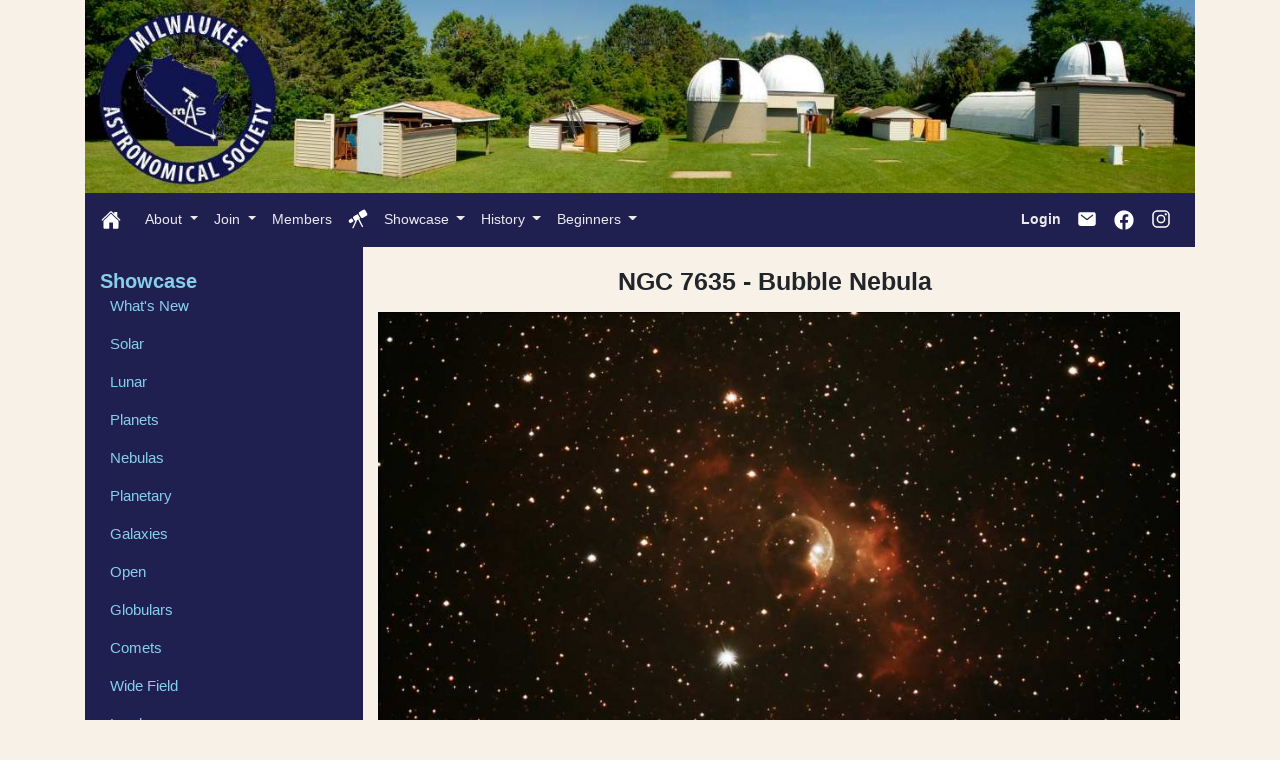

--- FILE ---
content_type: text/html
request_url: https://milwaukeeastro.org/showcase/display.asp?recno=721
body_size: 5336
content:
<!DOCTYPE HTML PUBLIC "-//W3C//DTD HTML 4.01 Transitional//EN" "http://www.w3.org/TR/html4/loose.dtd">
<html xmlns="http://www.w3.org/1999/xhtml"><!-- InstanceBegin template="/Templates/homeTemplate.dwt" codeOutsideHTMLIsLocked="false" -->
<head>


<!--Title -->
<!-- InstanceBeginEditable name="doctitle" --> 
<TITLE>Display Image</TITLE> 

	
	<head>
	  <meta charset="utf-8" />
	  <meta http-equiv="X-UA-Compatible" content="IE=edge">
      <meta charset="utf-8" />
	  <meta name="viewport" content="width=device-width, initial-scale=1.0">
	  <link rel="stylesheet" href="https://maxcdn.bootstrapcdn.com/bootstrap/4.3.1/css/bootstrap.min.css">
<!--	  <link rel="stylesheet" type="text/css" href="../css/font-awesome.css">
	  <link rel="stylesheet" type="text/css" href="../css/style.css"> -->
	  <link rel="stylesheet" type="text/css" href="../css/customstylesbs.css">
	  <link href='http://fonts.googleapis.com/css?family=Roboto:400,300,700|Open+Sans:700' rel='stylesheet' type='text/css'>
	  <link rel="stylesheet" href="https://fonts.googleapis.com/icon?family=Material+Icons">
<!--	  <link rel="stylesheet" href="https://use.fontawesome.com/releases/v5.7.0/css/all.css" integrity="sha384-lZN37f5QGtY3VHgisS14W3ExzMWZxybE1SJSEsQp9S+oqd12jhcu+A56Ebc1zFSJ" crossorigin="anonymous">
-->

	</head>



</head>

<style type="text/css">

h4 {
	padding-bottom: 0px;
	margin-bottom: 2px;
}

.idfont {
   font-size: 16px;
   font-weight: normal;
} 

</style> 


<body>
<div class="container">
    <div class="row">
        <header class="container-fluid">
            <a href="../index.asp"><img src="../images/templates/MAS_Full_Banner_Logo.jpg" class="img-fluid"  alt="Milwaukee Astronomical Society" /></a>
        </header>
	</div>
</div>


   
<div id="home">
   <div class="container" style="font-size: 14px;">
      <div class="row">
         <div class="container">
            <nav class="navbar navbar-expand-lg bg-primary navbar-dark">
<!--                 <a class="navbar-brand" href="../index.asp"><i class="fa fa-home" title="Return to Home Page"></i></a>        -->
                 <a class="navbar-brand" href="../index.asp"><ion-icon name="home"></ion-icon></a>
                 <button class="navbar-toggler" type="button" data-toggle="collapse" data-target="#collapsibleNavbar">     
                    <span class="navbar-toggler-icon"></span>
                 </button>
                 <div class="collapse navbar-collapse" id="collapsibleNavbar">
                    <ul class="navbar-nav">
                       <!-- Dropdown -->
                       <li class="nav-item dropdown">
                         <a class="nav-link dropdown-toggle" href="#" id="navbarDrop" title="About MAS" data-toggle="dropdown" aria-haspopup="true" aria-expanded="false">
                            About
                         </a>                         
                         <div class="dropdown-menu">
                            <a class="dropdown-item" href="../aboutMAS/about.asp">About the MAS</a>
                            <div class="dropdown-divider"></div>
                            <a class="dropdown-item" href="../aboutMAS/messagefromPres.asp">President's Message</a>
                            <a class="dropdown-item" href="../aboutMAS/calendars.asp">MAS Calendar</a>
                            <a class="dropdown-item" href="../aboutMAS/observingNights.asp">Public Nights</a>
                            <a class="dropdown-item" href="../membership/applicationInfo.asp">Join the MAS</a>
                            <a class="dropdown-item" href="../aboutMAS/focalPoint.asp">Focal Point Newsletter</a>
                            <a class="dropdown-item" href="../aboutMAS/googlegroup.asp">Google Group</a>
                            <a class="dropdown-item" href="../aboutMAS/map.asp">Map and Directions</a>
<!--                        <a class="dropdown-item" href="../aboutMAS/signup.asp">Signup For Astronomy News</a>       -->
                            <a class="dropdown-item" href="../aboutMAS/apparel.asp">MAS Apparel</a>
                            <a class="dropdown-item" href="../aboutMAS/donate.asp">Donate to the MAS</a>

                         </div>
                       </li> 
                       

 
                       <li class="nav-item dropdown">
                          <a class="nav-link dropdown-toggle" href="#" id="navbardrop" title="Join the MAS" data-toggle="dropdown">
                            Join
                          </a>
                          
                          <ul class="dropdown-menu" aria-labelledby="navbarDropdownMenuLink">
                            <li><a class="dropdown-item" href="../membership/membershipInfo.asp">Join the MAS</a></li>
                            <li class="dropdown-submenu">
                              <a class="dropdown-item dropdown-toggle" href="#">Application Info</a>
                              <ul class="dropdown-menu">
                                <li><a class="dropdown-item" href="../membership/applicationInfo.asp">Application Info</a></li>
                                <li><a class="dropdown-item" href="../membership/join_email.asp">Join Online Form</a></li>
                                <li><a class="dropdown-item" href="../membership/gift_email.asp">Gift Appl Form</a></li>                          
                              </ul>
                            </li>
                            <li><a class="dropdown-item" href="../membership/membershipFAQ.asp">Membership FAQ</a></li>
                            <li><a class="dropdown-item" href="../membership/First_Wednesday.asp">First Wednesday</a></li>
                            <li><a class="dropdown-item" target="_blank" href="../Documents/Bylaws.pdf">Bylaws</a></li>
                            <li><a class="dropdown-item" href="../membership/newMembers.asp">New Members</a></li>
                          </ul>

                       </li>
                       

                       
                       <li class="nav-item"><a class="nav-link" href="../members.asp" title="Member's Page">Members</a></li>
                       
                       <li class="nav-item dropdown">
                          <a class="nav-link" href="#" id="navbardrop" title="Profile / Logoff" data-toggle="dropdown">
                             <ion-icon name="telescope" title="MAS Observatories" style="font-size:20px;color:white"></ion-icon>                       
                          </a>
                          
                            <div class="dropdown-menu" aria-labelledby="dropdown10">
                              
                            <a class="dropdown-item" href="../observatories/observatories.asp">MAS Observatories</a>
                            <div class="dropdown-divider"></div>
                            <a class="dropdown-item" href="../observatories/observatoriesGallery.asp">Grounds</a>
                            <a class="dropdown-item" href="../observatories/aScope.asp">Armfield Observatory</a>
                            <a class="dropdown-item" href="../observatories/bScope.asp">Buckstaff Observatory</a>
                            <a class="dropdown-item" href="../observatories/albrechtObservatory.asp">Albrecht Observatory</a>
                            <a class="dropdown-item" href="../observatories/dShed.asp">D Shed</a>
                            <a class="dropdown-item" href="../observatories/zDome.asp">Z Dome</a>
                            <a class="dropdown-item" href="../observatories/tangneyObservatory.asp">Tangney Observatory</a>
                            <a class="dropdown-item" href="../observatories/zitObservatory.asp">Zit Observatory</a>
                            <a class="dropdown-item" href="../observatories/toellerObservatory.asp">Toeller Observatory</a>
                            <a class="dropdown-item" href="../observatories/solarObservatory.asp">Solar Observatory</a>
                            <a class="dropdown-item" href="../observatories/quonset.asp">Quonset Building</a>                             
                            </div>
                          
                       </li>

          
                       
                       <li class="nav-item dropdown">
                          <a class="nav-link dropdown-toggle" href="#" id="navbardrop" title="Images Showcase" data-toggle="dropdown">
                            Showcase
                          </a>
                          
                          <ul class="dropdown-menu" aria-labelledby="navbarDropdownMenuLink">
                            <li><a class="dropdown-item" href="../showcase/showcase.asp">Showcase</a></li>
                            <li><a class="dropdown-item" href="../showcase/whatsnew.asp">What's New</a></li>
                            <li><a class="dropdown-item" href="../showcase/solar.asp">Solar</a></li>
                            <li><a class="dropdown-item" href="../showcase/lunar.asp">Lunar</a></li>
                            <li><a class="dropdown-item" href="../showcase/planets.asp">Planets</a></li>
                            <li><a class="dropdown-item" href="../showcase/nebulae.asp">Nebulas</a></li>
                            <li><a class="dropdown-item" href="../showcase/planetary.asp">Planetary</a></li>
                            <li><a class="dropdown-item" href="../showcase/galaxies.asp">Galaxies</a></li>
                            <li><a class="dropdown-item" href="../showcase/openClusters.asp">Open</a></li>
                            <li><a class="dropdown-item" href="../showcase/globularClusters.asp">Globulars</a></li>
                            <li><a class="dropdown-item" href="../showcase/comets.asp">Comets</a></li>
                            <li><a class="dropdown-item" href="../showcase/wideField.asp">Wide Field</a></li>
                            <li><a class="dropdown-item" href="../showcase/landscape.asp">Landscape</a></li>
                            <li><a class="dropdown-item" href="../showcase/other.asp">Other</a></li>
                            <li><a class="dropdown-item" href="../showcase/eVscope.asp">eVscope</a></li>
                            <li><a class="dropdown-item" href="../showcase/cellphone.asp">Cellphone</a></li>
                            <li><a class="dropdown-item" href="../showcase/videos.asp">Videos</a></li>
<!--
                            <li class="dropdown-submenu">
                              <a class="dropdown-item dropdown-toggle" href="#">Submit Images</a>
                              <ul class="dropdown-menu">
                                <li><a class="dropdown-item" href="../showcase/submit.asp">Submit Image</a></li>
                                <li><a class="dropdown-item" href="../showcase/submit_notes.asp">Submit Instructions</a></li>
                                <li><a class="dropdown-item" href="../showcase/submit_change.asp">Update Image</a></li>                          
                              </ul>
                            </li>
-->
                            <li><a class="dropdown-item" href="../masshowcase/MASShowcase.asp">MAS Showcase</a></li>
                            <li><a class="dropdown-item" href="../masshowcase/MessierShowcase.asp">Messier Showcase</a></li>
                          </ul>

                       </li>
                       
                       <li class="nav-item dropdown">
                          <a class="nav-link dropdown-toggle" href="#" id="navbardrop" data-toggle="dropdown">
                            History
                          </a>
                          
                          <ul class="dropdown-menu" aria-labelledby="navbarDropdownMenuLink">
                            <li><a class="dropdown-item" href="../history/historicalArchive.asp">Historic Archive</a></li>
                            
                            <li class="dropdown-submenu dropright">
                              <a class="dropdown-item dropdown-toggle" href="#">Club History</a>
                              <div class="dropdown-menu" aria-labelledby="dropdown10">
                              
                                 <a class="dropdown-item color-me" href="../history/MAS_History.asp">Intro</a>
                                 <a class="dropdown-item color-me" href="../history/history1932-33.asp">1932-33</a>
                                 <a class="dropdown-item color-me" href="../history/history1934-35.asp">1934-35</a>
                                 <a class="dropdown-item color-me" href="../history/history1936-37.asp">1936-37</a>
                                 <a class="dropdown-item color-me" href="../history/history1938-45.asp">1938-45</a>
                                 <a class="dropdown-item color-me" href="../history/history1946-51.asp">1946-51</a>
                                 <a class="dropdown-item color-me" href="../history/history1952-63.asp">1952-63</a>
                                 <a class="dropdown-item color-me" href="../history/history1964-77.asp">1964-77</a>
                                 <a class="dropdown-item color-me" href="../history/history1978-82.asp">1978-82</a>
                                 
                              </div>
                            </li>

                            <li class="dropdown-submenu dropright">
                              <a class="dropdown-item dropdown-toggle" href="#">Decade Galleries</a>
                              <div class="dropdown-menu" aria-labelledby="dropdown10">
                              
                                 <a class="dropdown-item color-me" href="../history/1932_1939.asp">1932-1939</a>
                                 <a class="dropdown-item color-me" href="../history/1940_1949.asp">1940-1949</a>
                                 <a class="dropdown-item color-me" href="../history/1950_1959.asp">1950-1959</a>
                                 <a class="dropdown-item color-me" href="../history/1960_1969.asp">1960-1969</a>
                                 <a class="dropdown-item color-me" href="../history/1970_1979.asp">1970-1979</a>
                                 <a class="dropdown-item color-me" href="../history/1980_1989.asp">1980-1989</a>
                                 <a class="dropdown-item color-me" href="../history/1990_1999.asp">1990-1999</a>
                                 <a class="dropdown-item color-me" href="../history/2000_2009.asp">2000-2009</a>
                                 <a class="dropdown-item color-me" href="../history/2010_2019.asp">2010-2019</a>
                                 
                              </div>
                            </li>

                            
                            <li class="dropdown-submenu dropright">
                              <a class="dropdown-item dropdown-toggle" href="#">Historic Members</a>
                              <div class="dropdown-menu" aria-labelledby="dropdown10">
                              
                                 <a class="dropdown-item color-me" href="../history/historicMembers.asp">Historic Members</a>
                                 <a class="dropdown-item color-me" href="../history/MAS_Officers_Founders.asp">Officers &amp; Founders</a>
                                 <a class="dropdown-item color-me" href="../history/Luverne_Armfield.asp">Luverne Armfield</a>
                                 <a class="dropdown-item color-me" href="../history/Ed_Halbach.asp">Ed Halbach</a>
                                 <a class="dropdown-item color-me" href="../history/Bill_Albrecht.asp">Bill Albrecht</a>
                                 <a class="dropdown-item color-me" href="../history/Ralph_Buckstaff.asp">Ralph Buckstaff</a>

                                 
                              </div>
                            </li>

                            <li> <a class="dropdown-item" href="../history/awards.asp">Awards</a></li> 
                            <li> <a class="dropdown-item" href="../history/AScope.asp">A-Scope</a></li>
                            <li> <a class="dropdown-item" href="../history/Log_Books.asp">Log Books</a></li>
                            
                          </ul>

                       </li>

                       
                       <li class="nav-item dropdown">
                          <a class="nav-link dropdown-toggle" href="#" id="navbardrop" title="Beginner's Guide" data-toggle="dropdown">
                            Beginners
                          </a>
                          
                          <ul class="dropdown-menu" aria-labelledby="navbarDropdownMenuLink">
                            <li><a class="dropdown-item" href="../beginners/index.asp">Introduction</a></li>
                            <li><a class="dropdown-item" href="../beginners/getting_started.asp">Getting Started</a></li>
                            <li><a class="dropdown-item" href="../beginners/stellarium.asp">Stellarium</a></li>
                            <li><a class="dropdown-item" href="../Stargazing/Stargazing.asp">Stargazing</a></li>
                                                       
                            <li class="dropdown-submenu dropright">
                              <a class="dropdown-item dropdown-toggle" href="#">Asterisms</a>
                              <div class="dropdown-menu" aria-labelledby="dropdown10">
                              
                                 <a class="dropdown-item color-me" href="../beginners/asterisms.asp">Naked-Eye Asterisms</a>
                                 <a class="dropdown-item color-me" href="../beginners/binocular_asterisms.asp">Binocular Asterisms</a>
                                                                  
                              </div>
                            </li>
                            
                            <li><a class="dropdown-item" href="../beginners/celestial_sphere.asp">Celestial Sphere</a></li>
                            <li><a class="dropdown-item" href="../beginners/stars.asp">The Stars</a></li>
                            
                            <li class="dropdown-submenu dropright">
                              <a class="dropdown-item dropdown-toggle" href="#">Telescopes</a>
                              <div class="dropdown-menu" aria-labelledby="dropdown10">
                              
                                 <a class="dropdown-item color-me" href="../beginners/telescopes.asp">Telescopes - Page 1</a>
                                 <a class="dropdown-item color-me" href="../beginners/telescopes_page2.asp">Telescopes - Page 2</a>
                                 <a class="dropdown-item color-me" href="../beginners/eyepieces.asp">Eyepieces</a>
                                 
                              </div>
                            </li>
                            
                            <li class="dropdown-submenu dropright">
                              <a class="dropdown-item dropdown-toggle" href="#">Using Your Telescope</a>
                              <div class="dropdown-menu" aria-labelledby="dropdown10">
                              
                                 <a class="dropdown-item color-me" href="../beginners/using_telescope.asp">Using - Accessories</a>
                                 <a class="dropdown-item color-me" href="../beginners/using_telescope_operation.asp">Using - Operation</a>
                              </div>
                            </li>
                            
                            <li class="dropdown-submenu dropright">
                              <a class="dropdown-item dropdown-toggle" href="#">Solar System</a>
                              <div class="dropdown-menu" aria-labelledby="dropdown10">
                              
                                 <a class="dropdown-item color-me" href="../beginners/solar_system.asp">Introduction</a>
                                 <a class="dropdown-item color-me" href="../beginners/sun_moon.asp">Sun and Moon</a>
                                 <a class="dropdown-item color-me" href="../beginners/planets.asp">Planets</a>
                                 <a class="dropdown-item color-me" href="../beginners/solar_eclipses.asp">Solar Eclipses</a>
                                 <a class="dropdown-item color-me" href="../beginners/lunar_eclipses.asp">Lunar Eclipses</a>
                                 <a class="dropdown-item color-me" href="../beginners/meteors.asp">Meteors</a>
                                 <a class="dropdown-item color-me" href="../beginners/comets_asteroids_dwarfs.asp">Comets / Asteroids / Dwarf Planets</a>
                                 <a class="dropdown-item color-me" href="../beginners/artificial_satellites.asp">Artificial Satellites</a>
                                                                  
                              </div>
                            </li>

                            <li> <a class="dropdown-item" href="../beginners/dso.asp">Deep Space Objects</a></li> 
                            <li> <a class="dropdown-item" href="../beginners/double_stars.asp">Double Stars</a></li>
                            <li> <a class="dropdown-item" href="../beginners/starhopping.asp">Star Hopping</a></li>
                            <li> <a class="dropdown-item" href="../beginners/time.asp">Day and Time</a></li>

                            
                          </ul>

                       </li>
                       
                    </ul>
                    
                 
                    <ul class="navbar-nav ml-auto"> 



                       <li class="nav-item"><a class="nav-link" href="../Login.asp" title="Login to access private content"><b>Login</b></a></li>
                       

                                      
                       <li class="nav-item"><a class="nav-link" href="../contactUs.asp"><ion-icon name="mail" title="Contact Us" style="font-size:20px;color:white"></ion-icon></a></li>
                                       
                                       
                       <li> <a class="nav-item nav-link" target="_blank" href="https://www.facebook.com/milwaukeeastro"><ion-icon name="logo-facebook" title="Facebook" style="font-size:22px;color:white"></ion-icon></a></li>
                       
                    
                       <li> <a class="nav-item nav-link" target="_blank" href="https://www.instagram.com/milwaukee.astro/"><ion-icon name="logo-instagram" title="Instagram" style="font-size:20px;color:white"></ion-icon></a></li>                          
                          
                       
                    </ul>
                 </div>  
            </nav>
         </div>
      </div>     
   </div>           
</div>        

<div class="container" id="maincontainer">

       <nav class="navbar navbar-expand-md bg-dark navbar-dark d-md-none">
                 <a class="navbar-brand" href="showcase.asp">Showcase</a>
                 <button class="navbar-toggler" type="button" data-toggle="collapse" data-target="#collapsibleSidebar">
                    <span class="navbar-toggler-icon"></span>
                 </button>
                 <div class="collapse navbar-collapse" id="collapsibleSidebar">
                    <ul class="navbar-nav">
                       <li> <a class="nav-item nav-link" href="whatsnew.asp">What's New</a></li>
                       <li> <a class="nav-item nav-link" href="solar.asp">Solar</a></li>
                       <li> <a class="nav-item nav-link" href="lunar.asp">Lunar</a></li>
                       <li> <a class="nav-item nav-link" href="planets.asp">Planets</a></li>
                       <li> <a class="nav-item nav-link" href="nebulae.asp">Nebulas</a></li> 
                       <li> <a class="nav-item nav-link" href="planetary.asp">Planetary</a></li>
                       <li> <a class="nav-item nav-link" href="galaxies.asp">Galaxies</a></li>
                       <li> <a class="nav-item nav-link" href="openClusters.asp">Open</a></li>
                       <li> <a class="nav-item nav-link" href="globularClusters.asp">Globulars</a></li>
                       <li> <a class="nav-item nav-link" href="comets.asp">Comets</a></li>
                       <li> <a class="nav-item nav-link" href="wideField.asp">Wide Field</a></li>
                       <li> <a class="nav-item nav-link" href="landscape.asp">Landscape</a></li>
                       <li> <a class="nav-item nav-link" href="other.asp">Other</a></li>
                       <li> <a class="nav-item nav-link" href="eVscope.asp">eVscope</a></li>
                       <li> <a class="nav-item nav-link" href="cellphone.asp">Cellphone</a></li>
                       <li> <a class="nav-item nav-link" href="videos.asp">Videos</a></li>
              
                       <li class="nav-item dropdown">
                          <a class="nav-link dropdown-toggle" href="#" id="navbardrop" data-toggle="dropdown">
                            Submit Images
                          </a>
                         <div class="dropdown-menu">
                             <a class="dropdown-item" style="color:black;" href="submit.asp">Submit Images</a>
                             <a class="dropdown-item" style="color:black;" href="submit_notes.asp">Submit Instructions</a>
                             <a class="dropdown-item" style="color:black;" href="submit_change.asp">Update Image</a>
                         </div>
                       </li>

                       <li> <a class="nav-item nav-link" href="../masshowcase/MASShowcase.asp">MAS Showcase</a></li>
                       <li> <a class="nav-item nav-link" href="../masshowcase/MessierShowcase.asp">Messier Showcase</a></li>                   
                       <!-- Dropdown -->
                       
                    </ul>
                 </div>  
            </nav>

 
   <div class="container-fluid">
     <div class="row content" style="background-color: #202050;"> 
        <div class="col-md-3 d-none d-md-block">
         <br>
         <a style="color:skyblue;" href="showcase.asp"><h4>Showcase</h4></a>
               <p class="tabban"><a style="color:skyblue;" href="whatsnew.asp">What's New</a><br></p>
               <p class="tabban"><a style="color:skyblue;" href="solar.asp">Solar</a><br></p>
               <p class="tabban"><a style="color:skyblue;" href="lunar.asp">Lunar</a><br></p>
               <p class="tabban"><a style="color:skyblue;" href="planets.asp">Planets</a><br></p>
               <p class="tabban"><a style="color:skyblue;" href="nebulae.asp">Nebulas</a><br></p> 
               <p class="tabban"><a style="color:skyblue;" href="planetary.asp">Planetary</a><br></p>
               <p class="tabban"><a style="color:skyblue;" href="galaxies.asp">Galaxies</a><br></p>
               <p class="tabban"><a style="color:skyblue;" href="openClusters.asp">Open</a><br></p>
               <p class="tabban"><a style="color:skyblue;" href="globularClusters.asp">Globulars</a><br></p>
               <p class="tabban"><a style="color:skyblue;" href="comets.asp">Comets</a><br></p>
               <p class="tabban"><a style="color:skyblue;" href="wideField.asp">Wide Field</a><br></p>
               <p class="tabban"><a style="color:skyblue;" href="landscape.asp">Landscape</a><br></p>
               <p class="tabban"><a style="color:skyblue;" href="other.asp">Other</a><br></p>
               <p class="tabban"><a style="color:skyblue;" href="eVscope.asp">eVscope</a><br></p>
               <p class="tabban"><a style="color:skyblue;" href="cellphone.asp">Cellphone</a><br></p>
               <p class="tabban"><a style="color:skyblue;" href="videos.asp">Videos</a><br></p>

               <p>
                   <div class="dropdown">
                      <button type="button" class="btn btn-primary dropdown-toggle" data-toggle="dropdown" style="background-color: #202050; color:skyblue; border-color: #202050; text-align: left;">
                         Submit Images
                      </button>
                      <div class="dropdown-menu" style="background-color: #202050;" >
                         <a class="dropdown-item" style="color:gray;" href="submit.asp">Submit Images</a>
                         <a class="dropdown-item" style="color:gray;" href="submit_notes.asp">Submit Instructions</a>
                         <a class="dropdown-item" style="color:gray;" href="submit_change.asp">Update Image</a>
                      </div>
                   </div> 
               </p>

               <p class="tabban"><a style="color:skyblue;" href="../masshowcase/MASShowcase.asp">MAS Showcase</a><br></p>
               <p class="tabban"><a style="color:skyblue;" href="../masshowcase/MessierShowcase.asp">Messier Showcase</a><br></p>       
         <br>
         
         
       </div>
   

   
       <div class="col-md-9" style="background-color: #f7f1e8;">
   
       <br class="clearfloat" />
       
       

       <p style="font-size:2px;">&nbsp;</p>
       <h3 style="text-align:center;">NGC 7635 - 
		Bubble Nebula&nbsp; </h3>

   	   <p>



          <a target="_blank" href="../images/nebulae2/Bubble_Nebula_Dec_2018_JD.jpg">
          <img src="../images/nebulae2/Bubble_Nebula_Dec_2018_JD.jpg" alt="NGC 7635 - 
		Bubble Nebula&nbsp; " title="NGC 7635 - 
		Bubble Nebula&nbsp;  by Jason Doyle" width=100%"></a>
     
       <p>
       

     
       <p style="font-size:2px;">&nbsp;</p>
<!--      <h4>Photo by Jason Doyle</h4>     -->
       <h4>Photo by <a target="_blank" href="https://www.astrobin.com/users/jasondoyle/">Jason Doyle</a></h4>
       
   
       <p style="font-size:2px;">&nbsp;</p>
       <h4>Description</h4>
       Bubble Nebula
       

       <p style="font-size:2px;">&nbsp;</p>

       <p style="font-size:16px; font-weight: bold;">ID:&nbsp;<span class="idfont">721</span>
       </p>
       
       
       <p style="font-size:16px; font-weight: bold;"><a href="whats_img.asp?Img=Jason Doyle">Other Images by&nbsp;Jason Doyle</a> 
       </p>



      



       <br>
       <br class="clearfloat" />
           
<!-- Always include these next 3 divisions when copying to a new asp file -->	 
	
       </div>
     </div>
   </div> 
   


   <div class="row">
     <div class="container" style="font-size: 14px;">
            <nav class="navbar navbar-expand-lg bg-primary navbar-dark">
<!--                 <a class="navbar-brand" href="../index.asp">Home</a>    -->
                 <button class="navbar-toggler" type="button" data-toggle="collapse" data-target="#collapsibleNavbar">
                    <span class="navbar-toggler-icon"></span>
                 </button>
                                   
                 <div class="collapse navbar-collapse" id="collapsibleNavbar">
                    <ul class="navbar-nav dropup">
                    
                       <!-- Dropdown -->
                       <li> <a class="nav-item nav-link" href="../faq.asp">FAQ</a></li>
                       
                      
                       <li class="nav-item dropdown">
                          <a class="nav-link dropdown-toggle" href="#" id="navbardrop" data-toggle="dropdown">
                            Variables
                          </a>
                         <div class="dropdown-menu">
                            <a class="dropdown-item" href="../variable/variable.asp">Variable Stars</a>
							<a class="dropdown-item" href="../variable/zUMa.asp">Z UMa Project</a>
							<a class="dropdown-item" href="../variable/JD.asp">Julian Day</a>
                            <a class="dropdown-item" href="../variable/binearyEphemeria.asp">Binary Ephemeria</a>
                            <a class="dropdown-item" href="../variable/lyraeEphemeris.asp">RR Lyrae Ephemeria</a>

                         </div>
                       </li>
                       
                       
                       <li class="nav-item dropdown">
                          <a class="nav-link dropdown-toggle" href="#" id="navbardrop" data-toggle="dropdown">
                            Articles
                          </a>
                         <div class="dropdown-menu">
                            <a class="dropdown-item" href="../archive/articles.asp">MAS Articles</a>
                            <div class="dropdown-divider"></div>
						    <a class="dropdown-item" href="../archive/frontpage.asp">Frontpage Archive</a>
						    <a class="dropdown-item" href="../archive/archive_2019.asp">2019</a>
						    <a class="dropdown-item" href="../archive/archive_2018.asp">2018</a>
						    <a class="dropdown-item" href="../archive/archive_2017.asp">2017</a>
						    <a class="dropdown-item" href="../archive/archive_2016.asp">2016</a>
						    <a class="dropdown-item" href="../archive/archive_2015.asp">2015</a>
						    <a class="dropdown-item" href="../archive/archive_2014.asp">2014</a>
						    						    						    
                         </div>
                       </li>
                       
                       
                       <li class="nav-item dropdown">
                          <a class="nav-link dropdown-toggle" href="#" id="navbardrop" data-toggle="dropdown">
                            Stargazing
                          </a>
                         <div class="dropdown-menu">
                            <a class="dropdown-item" href="../Stargazing/stargazing.asp">Stargazing</a>
                            <div class="dropdown-divider"></div>
						    <a class="dropdown-item" href="../Stargazing/spring.asp">Spring Sky Tour</a>
						    <a class="dropdown-item" href="../Stargazing/summer.asp">Summer Sky Tour</a>
						    <a class="dropdown-item" href="../Stargazing/fall.asp">Autumn Sky Tour</a>
						    <a class="dropdown-item" href="../Stargazing/winter.asp">Winter Sky Tour</a>						    
                            <a class="dropdown-item" href="../Stargazing/constellations.asp">Constellations</a>
                            <a class="dropdown-item" href="../Stargazing/sky.asp">The Sky by Eye</a>
                            <a class="dropdown-item" href="../Stargazing/starhopping.asp">Star Hopping</a>
                         </div>
                       </li>
                       

                       <li class="nav-item dropdown">
                          <a class="nav-link dropdown-toggle" href="#" id="navbarDropdownMenuLink" data-toggle="dropdown" aria-haspopup="true" aria-expanded="false">
                            ObsInfo
                          </a>
                         <div class="dropdown-menu">
                            <a class="dropdown-item" href="../obsInfo/obsInfo.asp">Observing Info</a>
                            <div class="dropdown-divider"></div>
                            <a class="dropdown-item" href="../obsInfo/skychart.asp">Sky Chart</a>
                            <a class="dropdown-item" href="../obsInfo/solarActivity.asp">Solar & Aurora</a>
                            <a class="dropdown-item" href="../obsInfo/lunarPhases.asp">Lunar Phases</a>
                            <a class="dropdown-item" href="../obsInfo/satellites.asp">Artificial Satellites</a>
                            <a class="dropdown-item" href="../obsInfo/meteorShowers.asp">Meteor Showers</a>
                            <a class="dropdown-item" href="../obsInfo/dark_sites.asp">Dark Sites</a>
                            
                         </div>  
                          
                       </li>
                       
                       <li class="nav-item dropdown">
                          <a class="nav-link dropdown-toggle" href="#" id="navbardrop" data-toggle="dropdown">
                            Misc
                          </a>
                         <div class="dropdown-menu">
                            <a class="dropdown-item" href="../visit.asp">Visit</a>
                            <a class="dropdown-item" href="../officers_Staff.asp">Officers</a>
                            
                         </div>
                       </li>

                       <li> <a class="nav-item nav-link" href="../siteMap.asp">Site&nbsp;Map</a></li>
                       <li> <a class="nav-item nav-link" href="../astrolinks.asp"><ion-icon name="link-outline" title="Link" style="font-size:20px;color:white"></ion-icon></a></li>
                       <li> <a class="nav-item nav-link" href="../search.asp"><ion-icon name="search-outline" title="Search" style="font-size:20px;color:white"></ion-icon></a></li>                      
                    </ul>
                    
                 </div>
                   
            </nav>
       
       
     </div>
       
  </div>
  
   
    
  <div class="row">
     <footer class="container-fluid">
         <div align="center">
            <table border="0" width="100%" bgcolor="#5BC0DE" style="background-color: #66AFE9">
	           <tr>
	           <td align="center">
	             <a style="color:#300;" href="../Documents/copyrightAndPolicies.pdf">&copy; 2026 Copyright - Milwaukee Astronomical Society</a>
	           </td>
	           </tr>
            </table>
         </div>
      </footer>  
  </div>
  
  
  <div class="d-md-none">
    <br>
    <br>
    <br>  

<!--  end of bsbottombar.html -->

    
</div>   


<!-- JAVASCRIPT -->

<script src="https://ajax.googleapis.com/ajax/libs/jquery/3.4.1/jquery.min.js"></script>
<script src="https://cdnjs.cloudflare.com/ajax/libs/popper.js/1.14.7/umd/popper.min.js"></script>
<script src="https://maxcdn.bootstrapcdn.com/bootstrap/4.3.1/js/bootstrap.min.js"></script>
<script src="https://kit.fontawesome.com/8a405776f8.js" crossorigin="anonymous"></script>

<script>

$('.dropdown-menu a.dropdown-toggle').on('click', function(e) {
  if (!$(this).next().hasClass('show')) {
    $(this).parents('.dropdown-menu').first().find('.show').removeClass('show');
  }
  var $subMenu = $(this).next('.dropdown-menu');
  $subMenu.toggleClass('show');


  $(this).parents('li.nav-item.dropdown.show').on('hidden.bs.dropdown', function(e) {
    $('.dropdown-submenu .show').removeClass('show');
  });


  return false;
});

</script>

<script type="module" src="https://unpkg.com/ionicons@7.1.0/dist/ionicons/ionicons.esm.js"></script>
<script nomodule src="https://unpkg.com/ionicons@7.1.0/dist/ionicons/ionicons.js"></script>



</body>

<!-- InstanceEnd --></html>